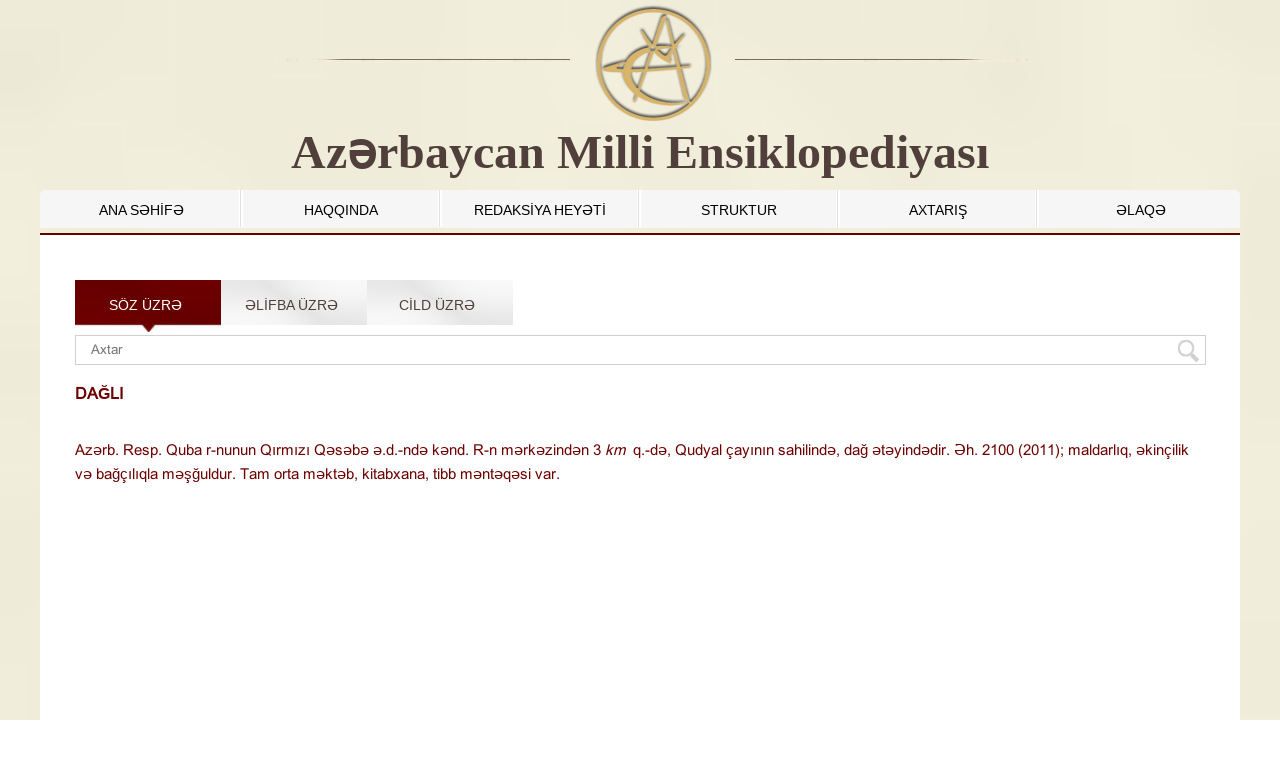

--- FILE ---
content_type: application/javascript; charset=utf-8
request_url: http://ensiklopediya.gov.az/template/js/myjs.js
body_size: 1666
content:
$(document).ready(function() {

    /*full_manshet shows*/

    $('section.center').css('display', 'block');
    $('.load_site').remove();
    /*end*/
    /*news_top load*/

    $('.banner_body.c2').css('display', 'block');
    $('.load_banner').remove();
    /*end*/

    /*news_top load*/

    $('.authors_full').css('display', 'block');
    $('.authors .load_authors').remove();
    /*end*/
    /*news_top load*/
    /*news_top load*/

    $('.authors_full').css('display', 'block');
    $('.authors .load_authors').remove();
    /*end*/

    /*news_top load*/
    $('.fb_full').css('display', 'block');
    $('.social_fb .load_fb').remove();
    /*end*/

    /*news_top load*/
    $('.center_full').css('display', 'block');
    $('.content_left .load_center').remove();
    /*end*/

    $(".tv-icon").colorbox({iframe: true, innerWidth: 640, innerHeight: 390});

    $(".news_first_col1 ul li").mouseover(function() {
        $(this).parent().children(':first-child').removeClass("active-item");
        $(this).addClass("active-item");
    });

    $(".news_first_col1 ul li").mouseout(function() {
        $(this).removeClass("active-item");
        $(".news_first_col1 ul li:first-child").addClass("active-item");
    });

    //


    $('.dropdown li').hover(function() {
        $('ul', this).stop(true, true).slideDown(500);

    },
            function() {
                $('ul', this).stop(true, true).slideUp(500);
            });

    $('.plus').click(function() {
        alert('as')
        $('.news-text  *').each(function() {
            if ($(this).attr('rfont') === undefined)
                $(this).attr('rfont', $(this).css('font-size'));
            $(this).css('font-size', parseInt($(this).css('font-size')) + 2);
        });
        return false;
    });
    //
    $('.minus').click(function() {
        $('.news-text  *').each(function() {
            if ($(this).attr('rfont') === undefined)
                $(this).attr('rfont', $(this).css('font-size'));
            $(this).css('font-size', parseInt($(this).css('font-size')) - 2);
        });
        return false;
    });

    $(".main-video  .mejs-overlay-button, .news-text .mejs-overlay-button").click();


    function search(url) {
        var val = document.getElementById("search").value;
        document.location.href = url + val;
        //alert(url+val);
    }

    /*$(window).load( function() {
     $(".amazingslider-car-left-arrow-0").removeAttr("style");
     });
     */
    function select(e) {
        var url = e.options[e.options.selectedIndex].value;
        //alert(id)
        document.location.href = url;
    }

/////////////////////////////////////////////////////

    $(function() {
        $(".p-content .carousel").jCarouselLite({
            btnNext: ".program-banner .next",
            btnPrev: ".program-banner .prev",
            auto: 1000,
            visible: 3, // Set to a numeric value to specify the number of visible elements at a time
            start: 0, // Set to a numeric value to specify which item to start from
            scroll: 1,
            speed: 3000,
        });
        $(".c1 .carousel").jCarouselLite({
            btnNext: ".c1 .l_news_t_top .next",
            btnPrev: ".c1 .l_news_t_top .prev",
            auto: 50000,
            visible: 4, // Set to a numeric value to specify the number of visible elements at a time
            start: 0, // Set to a numeric value to specify which item to start from
            scroll: 1,
            speed: 500,
        });
        $(".c2 .banner_cont").jCarouselLite({
            btnNext: ".c2 #bb_right",
            btnPrev: ".c2 #bb_left",
            visible: 7, // Set to a numeric value to specify the number of visible elements at a time
            start: 0, // Set to a numeric value to specify which item to start from
            scroll: 0,
            auto: 100000,
            speed: 500,
        });
        $(".c3 .manshet_cont").jCarouselLite({
            btnNext: ".c3 .news-carousel-content .next",
            btnPrev: ".c3 .news-carousel-content .prev",
            visible: 1, // Set to a numeric value to specify the number of visible elements at a time
            start: 1, // Set to a numeric value to specify which item to start from
            scroll: 1,
            auto: 2000,
            speed: 600,
        });
        $(".c4 .carousel").jCarouselLite({
            btnNext: ".c4 .news-carousel-content .next",
            btnPrev: ".c4 .news-carousel-content .prev",
            visible: 4, // Set to a numeric value to specify the number of visible elements at a time
            start: 0, // Set to a numeric value to specify which item to start from
            scroll: 1,
            speed: 500,
        });
        $(".c5 .carousel").jCarouselLite({
            btnNext: ".c5 .news-carousel-content .next",
            btnPrev: ".c5 .news-carousel-content .prev",
            visible: 1, // Set to a numeric value to specify the number of visible elements at a time
            start: 0, // Set to a numeric value to specify which item to start from
            scroll: 1,
            speed: 500,
        });

    });


    $('.to_top a').click(function() {
        $('html, body').animate({scrollTop: 0}, 800);
        return false;
    });
    $('.to_top a').click(function() {
        $('html, body').animate({scrollTop: 0}, 800);
        return false;
    });


});
$(function() {
    $("#manshet > div:gt(0)").hide();
    setInterval(function() {
        $('#manshet > div:first')
                .fadeOut(1000)
                .next()
                .fadeIn(1000)
                .end()
                .appendTo('#manshet');
    }, 6000);
});

/*  $(document).ready(function(){
 $('ul.books_list_name li').click(function(){
 $('ul.books_list_name li').removeClass('active_book');
 $(this).addClass('active_book');
 $('ul.books_list_name li').removeClass('active_book');
 })
 });
 */


///for main begin///
openBook("1")
function openBook(BookName) {
    var i;
    var x = document.getElementsByClassName("books_cont");
    for (i = 0; i < x.length; i++) {
        x[i].style.display = "none";
    }
    document.getElementById(BookName).style.display = "block";

}

var selector = 'ul.books_list_name li';
$(selector).on('click', function() {
    $(selector).removeClass('active');
    $(this).addClass('active');
});

///end for main////



////begin for cild////
openCild("30")
function openCild(CildName) {
    var jk;
    var yk = document.getElementsByClassName("search_cild_body");
    for (jk = 0; jk < yk.length; jk++) {
        yk[jk].style.display = "none";
    }
    document.getElementById(CildName).style.display = "block";

}
var selectorc = 'div.search_cild_title a';
$(selectorc).on('click', function() {
    $(selectorc).removeClass('active');
    $(this).addClass('active');
});
///end for cild///


////begin for search////
openSearch("3")
function openSearch(SearchName) {
    var j;
    var y = document.getElementsByClassName("search_cont");
    for (j = 0; j < y.length; j++) {
        y[j].style.display = "none";
    }
    document.getElementById(SearchName).style.display = "block";

}
var selectors = 'ul.search_list_name li';
$(selectors).on('click', function() {
    $(selectors).removeClass('active');
    $(this).addClass('active');
});

var alpha_title = 'a#alpha_title';
$(alpha_title).on('click', function() {
    $(alpha_title).removeClass('active');
    $(this).addClass('active');
});
///end for search///
//
//


